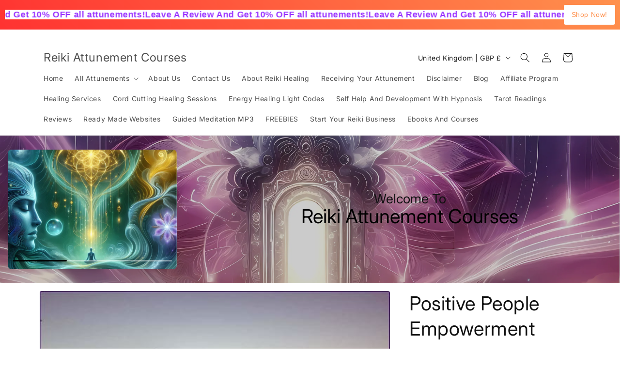

--- FILE ---
content_type: text/html; charset=utf-8
request_url: https://www.google.com/recaptcha/api2/aframe
body_size: 267
content:
<!DOCTYPE HTML><html><head><meta http-equiv="content-type" content="text/html; charset=UTF-8"></head><body><script nonce="cnHmXp9nS3PkCcZt4T_T6Q">/** Anti-fraud and anti-abuse applications only. See google.com/recaptcha */ try{var clients={'sodar':'https://pagead2.googlesyndication.com/pagead/sodar?'};window.addEventListener("message",function(a){try{if(a.source===window.parent){var b=JSON.parse(a.data);var c=clients[b['id']];if(c){var d=document.createElement('img');d.src=c+b['params']+'&rc='+(localStorage.getItem("rc::a")?sessionStorage.getItem("rc::b"):"");window.document.body.appendChild(d);sessionStorage.setItem("rc::e",parseInt(sessionStorage.getItem("rc::e")||0)+1);localStorage.setItem("rc::h",'1769262515043');}}}catch(b){}});window.parent.postMessage("_grecaptcha_ready", "*");}catch(b){}</script></body></html>

--- FILE ---
content_type: text/css
request_url: https://cdn.shopify.com/extensions/019b62ca-610a-74e7-adcd-1b9f6e20920f/virthium-feedback-rebates-22/assets/virthium-widget.css
body_size: 1548
content:
/* ============================================
   1. Base Styles & Reset
   ============================================ */
.virthium * {
  box-sizing: border-box;
}

/* ============================================
   2. Grid System
   ============================================ */
.virthium .row {
  margin: auto;
}

.virthium .row::after {
  content: "";
  clear: both;
  display: block;
}

.virthium [class*="col-"] {
  float: left;
  padding: 10px;
}

/* Mobile (< 400px) */
@media only screen and (max-width: 400px) {
  .virthium [class*="col-"] {
    width: 100%;
  }
}

/* Tablet (400px - 767px) */
@media only screen and (min-width: 400px) {
  .virthium .col-m-1 {width: 8.33%;}
  .virthium .col-m-2 {width: 16.66%;}
  .virthium .col-m-3 {width: 25%;}
  .virthium .col-m-4 {width: 33.33%;}
  .virthium .col-m-5 {width: 41.66%;}
  .virthium .col-m-6 {width: 50%;}
  .virthium .col-m-7 {width: 58.33%;}
  .virthium .col-m-8 {width: 66.66%;}
  .virthium .col-m-9 {width: 75%;}
  .virthium .col-m-10 {width: 83.33%;}
  .virthium .col-m-11 {width: 91.66%;}
  .virthium .col-m-12 {width: 100%;}
}

/* Desktop (≥ 768px) */
@media only screen and (min-width: 768px) {
  .virthium .col-1 {width: 8.33%;}
  .virthium .col-2 {width: 16.66%;}
  .virthium .col-3 {width: 25%;}
  .virthium .col-4 {width: 33.33%;}
  .virthium .col-5 {width: 41.66%;}
  .virthium .col-6 {width: 50%;}
  .virthium .col-7 {width: 58.33%;}
  .virthium .col-8 {width: 66.66%;}
  .virthium .col-9 {width: 75%;}
  .virthium .col-10 {width: 83.33%;}
  .virthium .col-11 {width: 91.66%;}
  .virthium .col-12 {width: 100%;}
}

/* ============================================
   3. Avatar & User Display
   ============================================ */
.virthium .avatar-mini .avatar-square {
  position: relative;
  width: 100px;
  height: auto;
  min-width: 70px; 
  max-width: 100%; 
  display: block;
  margin-left: auto; 
  margin-right: auto;
  border-radius: 3%;
  -webkit-border-radius: 3%;
  -moz-border-radius: 3%;
}

.virthium .image-square {
  display: block;
  margin-left: auto;
  margin-right: auto;
  width: 100px;
}

.virthium .avatar-mini .avatar-square:after {
  content: "";
  display: block;
  padding-bottom: 100%;
}

.virthium .v-img {
  width: 100px;
  border-radius: 3%;
  -webkit-border-radius: 3%;
  -moz-border-radius: 3%;
}

.virthium .avatar-initials {
  position: absolute;
  top: 50%;
  left: 50%;
  transform: translate(-50%, -50%);
  font-weight: bold;
  font-size: 2em;
  color: #f5f5f5;
  text-decoration: none;
}

.virthium .user-name-link {
  text-decoration: none;   
}

/* ============================================
   4. Star Ratings
   ============================================ */
.virthium .star-image {
  width: auto !important;
  display: inline !important;
}

.virthium .average-rating-stars {
  color: var(--star-color, #EBA204);   
  width: var(--avg-star-size, 25px);
  height: var(--avg-star-size, 25px);
  vertical-align: middle;
}

.virthium .review-stars {
  color: var(--star-color, #EBA204);   
  width: var(--review-star-size, 15px);
  height: var(--review-star-size, 15px);
  vertical-align: middle;
}

.virthium .aggregate-rating {
  font-size: 40px;
}

.virthium .review-rating {
  font-size: 30px;
}

.virthium .average-rating-number {
  text-decoration: none; 
  font-weight: bold;
}

/* ============================================
   5. Layout & Spacing
   ============================================ */
.virthium .text-center {
  text-align: center;
}

.virthium .text-right {
  text-align: right;
}

.virthium .middle {
  vertical-align: middle;
}

.virthium .page-width {
  margin: 0 auto;
  max-width: 1200px;
  padding-left: 15px;
  padding-right: 15px;
}

.virthium .border-top {
  border-top: 1px solid #e8e9eb;
}

.virthium .fbrb-space-bottom {
  margin-bottom: 1em;
}

.virthium .fbrb-space-top {
  margin-top: 1em;
}

.virthium .noborder, 
.virthium .noborder tr, 
.virthium .noborder th, 
.virthium .noborder td {
  border: none;
}

/* ============================================
   6. UI Components
   ============================================ */
.virthium .btn {
  text-align: center;
  margin: 5px 0 !important;
  display: inline-block;
}

.virthium .selected-tab {
  font-weight: bold;
}

.virthium .hidden-tab {
  display: none;
}

#contributors_tab {
  display: none;
}

/* ============================================
   7. Read More/Less Functionality
   ============================================ */
.virthium .read-more-state {
  display: none !important;
}

.virthium .read-more-target {
  opacity: 0;
  max-height: 0;
  font-size: 0;
  transition: .25s ease;
}

.virthium .read-more-state:checked ~ .read-more-wrap .read-more-target {
  opacity: 1;
  font-size: inherit;
  max-height: 999em;
}

.virthium .read-more-state ~ .read-more-trigger:before {
  content: 'Show more';
}

.virthium .read-more-state:checked ~ .read-more-trigger:before {
  content: 'Show less';
}

.virthium .read-more-trigger {
  cursor: pointer;
  display: inline-block;
  padding: 0 .5em;
  margin: .7em;
  color: #666;
  font-size: .7em;
  line-height: 2;
  border: 1px solid #ddd;
  border-radius: .25em;
}

/* ============================================
   8. Loading & Controls
   ============================================ */
.virthium .virthium_loader {
  text-align: center;
  padding: 15px;
}

.virthium .loading-gif {
  display: inline-block;
  width: 16px;
  height: 16px;
  border: 2px solid rgba(0,0,0,0.2);
  border-top-color: rgba(0,0,0,0.6);
  border-radius: 50%;
  animation: spin 0.6s linear infinite;
  margin-right: 8px;
  vertical-align: text-bottom;
}

@keyframes spin {
  to { transform: rotate(360deg); }
}

.virthium .virthium-load-more-controls {
  gap: 10px;  
}

.virthium .virthium-load-more-local,
.virthium .load-more-reviews-link {
  display: inline-block;
  padding: 4px 8px;
  font-size: 12px;
  line-height: 1.3;
  background-color: #f0f0f0;
  border: 1px solid #ccc;
  border-radius: 4px;
  cursor: pointer;
  text-decoration: none;
  color: #333;
  margin: 4px;
}

.load-more-reviews-container {
  text-align: center;
}
.virthium-see-more-reviews {
  text-align: center;
}

.virthium .virthium-load-more-local:hover,
.virthium .load-more-reviews-link:hover {
  background-color: #e0e0e0;
}

/* ============================================
   9. Star variables specificity
   ============================================ */
.star.review-stars {
  color: var(--star-color, #EBA204);
  width: var(--review-star-size, 15px);
  height: var(--review-star-size, 15px);
}

.star.average-rating-stars {
  color: var(--star-color, #EBA204);
  width: var(--avg-star-size, 25px);
  height: var(--avg-star-size, 25px);
}

/* Ensure the container doesn't add extra space and stars are inline */
.virthium .star-rating-container p {
  display: inline-flex;
  margin-bottom: 0;
}

.aggregate-rating {
  display: block;
}

/* Ensure the aggregate stars are inline */
.virthium .star-rating-container {
  display: inline-flex;
}

/* ============================================
   10. Virthium Modal Styles
   ============================================ */

/* Styles for the modal when it's a child of body (after JS move) */
/* Targets element with class "virthium-modal" directly */
.virthium-modal {
  display: none; /* Hidden by default */
  position: fixed;
  top: 0;
  left: 0;
  width: 100vw;
  height: 100vh;
  z-index: 99999; /* Ensure it's on top */
  padding: 20px; /* Space from viewport edges */
  box-sizing: border-box;
  overflow: hidden; /* Overlay itself doesn't scroll */
  background-color: rgba(0,0,0,0.7); /* Dimming effect */
}

/* When the modal is open */
.virthium-modal.virthium-modal-open {
  display: flex !important; /* Use flex to center content, !important to override initial 'none' or other styles */
  align-items: center;
  justify-content: center;
}

/* Dialog within the modal overlay */
/* This selector assumes .virthium-modal-dialog is a child of .virthium-modal */
.virthium-modal .virthium-modal-dialog {
  position: relative; 
  width: auto; 
  margin: auto; /* Centered by flex parent (.virthium-modal) */
  pointer-events: none; /* Clicks pass through dialog to modal-content */
  max-width: 90vw; 
}

/* Adjust for larger screens - mimicking modal-lg behavior */
@media (min-width: 992px) {
  .virthium-modal .virthium-modal-dialog.virthium-modal-lg { /* Ensure this path is correct */
    max-width: 1100px; 
  }
}

/* Content box within the dialog */
.virthium-modal .virthium-modal-content {
  position: relative;
  display: flex;
  flex-direction: column;
  width: 100%; 
  pointer-events: auto; /* Capture clicks on the content box */
  background-color: #fff;
  background-clip: padding-box;
  border: 1px solid rgba(0,0,0,.2);
  border-radius: .3rem;
  outline: 0;
  max-height: calc(100vh - 40px); /* Max height considering overlay padding */
  overflow: hidden; /* Content parts (header, body) manage their own overflow if needed */
}

.virthium-modal .virthium-modal-header {
  display: flex;
  align-items: flex-start; 
  justify-content: space-between; 
  padding: 1rem;
  border-bottom: 1px solid #dee2e6;
  flex-shrink: 0; 
}

.virthium-modal .virthium-modal-title {
  margin-bottom: 0;
  line-height: 1.5;
  font-size: 1.25rem;
}

.virthium-modal .virthium-close {
  padding: 1rem;
  margin: -1rem -1rem -1rem auto; 
  background-color: transparent;
  border: 0;
  font-size: 2.5rem; /* Increased size */
  font-weight: 700;
  line-height: 1;
  color: #000;
  text-shadow: 0 1px 0 #fff;
  opacity: .5;
  cursor: pointer;
}

.virthium-modal .virthium-close:hover {
  opacity: .75;
}

.virthium-modal .virthium-modal-body {
  position: relative;
  flex-grow: 1; 
  padding: 1rem;
  overflow-y: auto; /* Allows image body to scroll if image is very tall */
  text-align: center;
}

.virthium-modal .virthium-modal-image-content {
  display: block; 
  max-width: 100%; /* Image scales down to fit body width */
  max-height: 100%; /* Image scales down to fit body height */
  margin: auto; 
  object-fit: contain; /* Ensures image fits within bounds & maintains aspect ratio */
  border-radius: .2rem;
}

/* Clickable image thumbnail */
.virthium .review-thumbnail a {
  cursor: pointer;
}

/* Prevent body scroll when modal is open */
body.virthium-modal-body-noscroll {
  overflow: hidden !important; /* Important to override other theme styles */
}


--- FILE ---
content_type: text/css
request_url: https://reikiattunementcourses.com/cdn/shop/t/20/assets/flexi-styling.css?v=94649442150584295061739622661
body_size: 67
content:
@media only screen and (min-width: 768px){.height--150{height:150px}.height--250{height:250px}.height--350{height:350px}.height--450{height:450px}.height--550{height:550px}.height--650{height:650px}.height--full{height:100vh}.height--1-3{height:33vh}.height--1-2{height:50vh}.height--2-3{height:66vh}.height--3-4{height:75vh}}@media only screen and (max-width: 768px){.mb-height--150{height:150px}.mb-height--250{height:250px}.mb-height--350{height:350px}.mb-height--450{height:450px}.mb-height--550{height:550px}.mb-height--650{height:650px}.mb-height--full{height:100vh}.mb-height--1-3{height:33vh}.mb-height--1-2{height:50vh}.mb-height--2-3{height:66vh}.mb-height--3-4{height:75vh}}.bl-dt-space{display:block!important}.bl-mb-space{display:none!important}@media only screen and (max-width: 768px){.bl-dt-space{display:none!important}.bl-mb-space{display:block!important}}.bl-btn{display:inline-block;text-decoration:none;transition-duration:.4s}.bl-btn--full-w-tall{text-align:center!important;padding:12px;width:100%;max-width:600px}.bl-btn--full-w-medium{text-align:center!important;padding:6px;width:100%;max-width:600px}.bl-btn--full-w-short{text-align:center!important;padding:0 4px;width:100%;max-width:600px}.bl-btn--xl{padding:12px 32px}@media only screen and (max-width: 768px){.bl-btn--xl{padding:10px 28px}}.bl-btn--lg{padding:10px 28px}@media only screen and (max-width: 768px){.bl-btn--lg{padding:8px 24px}}.bl-btn--md{padding:8px 24px}@media only screen and (max-width: 768px){.bl-btn--md{padding:6px 20px}}.bl-btn--sm{padding:6px 20px}@media only screen and (max-width: 768px){.bl-btn--sm{padding:4px 16px}}.bl-btn--xs{padding:4px 16px}@media only screen and (max-width: 768px){.bl-btn--xs{padding:2px 12px}}.bl-btn--underline{text-decoration:underline;background-color:transparent!important;border-width:0px!important}@media only screen and (min-width: 768px){.bl-hide-desktop{display:none!important}}@media only screen and (max-width: 768px){.bl-hide-mobile{display:none!important}}.bl-image-link{height:100%;width:100%}#flexi-warning-banner{padding:12px 24px;border:solid 1px #f4c452;background-color:#fcefd4;border-radius:12px;width:100%}#flexi-warning-banner p{color:#524f47}#flexi-embed-banner{padding:12px 4em;border:solid 1px #e41b01;background-color:#fea99f;border-radius:12px;width:100%;margin:4em auto;max-width:768px}#flexi-embed-banner p{color:#000;max-width:512px}#flexi-embed-banner a{color:#1846f3}#flexi-embed-banner iframe{border-radius:12px}@keyframes fadeInAnimation{0%{opacity:0;transform:translateY(20px)}to{opacity:1;transform:translateY(0)}}.css-fade-in{opacity:0;animation-name:fadeInAnimation;animation-duration:.5s;animation-fill-mode:forwards;animation-delay:.1s}
/*# sourceMappingURL=/cdn/shop/t/20/assets/flexi-styling.css.map?v=94649442150584295061739622661 */


--- FILE ---
content_type: text/javascript
request_url: https://reikiattunementcourses.com/cdn/shop/t/20/assets/flexi-javascript.js?v=53603449627440603191739622661
body_size: -134
content:
document.addEventListener("DOMContentLoaded",function(){let checker=document.getElementById("flexi-checker");checker||setTimeout(function(){console.log("Checking for flexi-checker after 10 seconds..."),checker=document.getElementById("flexi-checker"),checker||(displayBanner(),console.log("flexi-checker not found. Displaying banner..."))},1e4);function displayBanner(){var flexiBanner=document.getElementById("flexi-embed-banner");flexiBanner&&(flexiBanner.style.display="block")}});const onClickAccordionHeader=e=>{const accordionItems=e.currentTarget.closest(".accordion").querySelectorAll(".accordion-item");e.currentTarget.parentNode.classList.contains("active")?e.currentTarget.parentNode.classList.remove("active"):(Array.prototype.forEach.call(accordionItems,e2=>e2.classList.remove("active")),e.currentTarget.parentNode.classList.add("active"))},initAccordion=()=>{const accordionItem=document.querySelectorAll(".accordion-item");Array.prototype.forEach.call(accordionItem,e=>e.querySelector(".accordion-header").addEventListener("click",onClickAccordionHeader,!1))};document.addEventListener("DOMContentLoaded",initAccordion),document.addEventListener("DOMContentLoaded",function(){window.location.hash==="#scroll-point"&&window.scrollTo({top:0,behavior:"smooth"}),document.querySelectorAll("a[href='#scroll-point']").forEach(function(viewProductLink){viewProductLink.addEventListener("click",function(e){e.preventDefault(),window.scrollTo({top:0,behavior:"smooth"})})})});
//# sourceMappingURL=/cdn/shop/t/20/assets/flexi-javascript.js.map?v=53603449627440603191739622661


--- FILE ---
content_type: text/javascript
request_url: https://cdn.shopify.com/extensions/019b62ca-610a-74e7-adcd-1b9f6e20920f/virthium-feedback-rebates-22/assets/virthium-widget.js
body_size: 1699
content:
/**
 * Virthium Reviews Widget Script v14
 */
(function() {
  // Load jQuery if missing
  var loadScript = function(url, cb) {
    var s = document.createElement("script");
    s.type = "text/javascript";
    if (s.readyState) { s.onreadystatechange = function() { if (s.readyState == "loaded" || s.readyState == "complete") { s.onreadystatechange = null; cb(); } }; }
    else { s.onload = function() { cb(); }; }
    s.src = url;
    document.getElementsByTagName("head")[0].appendChild(s);
  };

  // Log helper functions
  // var logInfo = function(msg, data) { console.log("Virthium: " + msg, data || ''); };
  // var logError = function(msg, data) { console.error("Virthium Error: " + msg, data || ''); };
  // For active debugging, uncomment above and comment out the no-op versions below
  var logInfo = function(msg, data) {};
  var logError = function(msg, data) {};

  // Display error in widget
  var showError = function($w, msg) {
    $w.html("<p style='color:red; text-align:center;'>" + (msg || "Error loading reviews.") + "</p>");
  };

  // Main app logic
  var app = function($) {
    logInfo("Widget v14 init with jQuery " + ($ ? $.fn.jquery : 'N/A'));  
    
    // Config from DOM
    var cfg = {
      site: $('#virthium_site').data("id"),
      fbrb: $('#fbrb_site').data("id"),
      showRebate: $('#show_rebate').data("id"),
      showReviews: $('#show_reviews').data("id"),
      limit: $('#reviews_limit').data("id")
    };
    
    // Widget init (first widget only)
    var $w = $('.virthium_widget[data-block-handle="virthium-widget"]').first();
    
    if ($w.length > 0) {
      var dataId = $w.data("id");
      
      if ($w.data('virthium-loaded') === true) {
        logInfo("Content pre-rendered from metafield or legacy widget JS.");
      } else {
        logInfo("Content not pre-rendered, loading via AJAX");
        
        if (!cfg.site || !dataId) {
          logError("Missing site URL or widget data-id");
          showError($w, "Error loading widget (config missing)");
          return;
        }
        
        // Parse data-id for base ID and query params
        var qIndex = dataId.indexOf('?');
        var baseId = (qIndex === -1) ? dataId : dataId.substring(0, qIndex);
        var qString = (qIndex === -1) ? '' : dataId.substring(qIndex + 1);
        
        // Build request URL
        var baseUrl = cfg.site + "/shopify/find_product/" + encodeURIComponent(baseId || '');
        var params = [
          "show_rebate=" + cfg.showRebate,
          "show_reviews=" + cfg.showReviews,
          "reviews_limit=" + cfg.limit,
          "fbrb_site=" + encodeURIComponent(cfg.fbrb || '')
        ];
        
        // Add embedded query params
        if (qString) {
          qString.split('&').forEach(function(p) { if (p) params.push(p); });
        }
        
        var reqUrl = baseUrl + "?" + params.join("&");
        logInfo("Requesting: " + reqUrl);
        
        // Show loader if needed
        if ($w.find('.virthium_loader').length === 0) {
          $w.html("<div class='virthium_loader'>Loading..</div>");
        }
        
        // Load content via AJAX
        $.ajax({
          url: reqUrl,
          type: 'GET',
          dataType: 'html',
          success: function(response) {
            logInfo("Content loaded successfully");
            $w.html(response);
          },
          error: function(xhr, status, error) {
            logError("AJAX failed", error);
            showError($w);
          }
        });
      }
    }
    
    // Event handlers using delegation
    $(document).on('click', '.virthium-load-more-local', function(e) {
      e.preventDefault();
      var $btn = $(this);
      var $widget = $btn.closest('.virthium_widget');
      
      if ($widget.length === 0) {
        logError("Could not find parent widget for local load more button");
        return;
      }
      
      var $hidden = $widget.find('.virthium-hidden-reviews');
      var $ajaxCont = $widget.find('.load-more-reviews-container');
      
      if ($hidden.length > 0) {
        $hidden.show();
      }
      
      $btn.hide();
      
      if ($ajaxCont.length > 0) {
        $ajaxCont.show();
      }
    });
    
    $(document).on('click', 'a.load-more-reviews-link', function(e) {
      e.preventDefault();
      var $link = $(this);
      var $cont = $link.closest('.load-more-reviews-container');
      var $loader = $cont.find('.loading-gif');
      var $widget = $link.closest('.virthium_widget');
      
      if ($widget.length === 0) {
        logError("Could not find parent widget for load more link");
        return;
      }
      
      var $lastReview = $widget.find('.review-record:visible').last();
      var lastId = $lastReview.data('id');
      var ajaxUrl = $link.attr('href');
      
      if (!lastId || !ajaxUrl) {
        logError("Missing last review ID or href for AJAX load");
        return;
      }
      
      $link.hide();
      $loader.show();
      
      $.ajax({
        type: "GET",
        url: ajaxUrl,
        data: { id: lastId },
        dataType: "script",
        success: function() {
          logInfo("AJAX load more script executed");
          $loader.hide();
          if ($cont.find('a.load-more-reviews-link').length) {
            $link.show();
          }
        },
        error: function(xhr, status, error) {
          logError("AJAX load more failed", error);
          $loader.hide();
          $link.show();
        }
      });
    });

    // Event handler for Ask AI submit (Dynamic Import)
    $(document).on('click', '#virthium-ask-ai-submit', function(e) {
      e.preventDefault();
      const buttonElement = this;
      const currentJQuery = $; // Capture the current jQuery instance
      const aiHandlerUrl = $('#virthium_ai_handler_url').data('url');

      if (!aiHandlerUrl) {
        logError("AI Handler URL not found. Cannot load module.");
        const $btn = $(buttonElement);
        const $section = $btn.closest('.virthium-ask-ai-section');
        const $responseDiv = $section.find('#virthium-ai-response');
        $responseDiv.html("<p style='color:red;'>Error initializing AI feature. URL missing.</p>");
        return;
      }

      import(aiHandlerUrl)
        .then(module => {
          const AIHandler = module.default;
          const aiInstance = AIHandler(currentJQuery);
          aiInstance.submit(buttonElement);
        })
        .catch(err => {
          logError("Failed to load AI handler module", err);
          // Optionally, provide fallback or error message to user
          const $btn = $(buttonElement);
          const $section = $btn.closest('.virthium-ask-ai-section');
          const $responseDiv = $section.find('#virthium-ai-response');
          $responseDiv.html("<p style='color:red;'>AI is away. Please try again in one minute.</p>");
        });
    });

    // Event handler for Virthium Image Modal (Dynamic Import)
    let modalHandlerInstance = null; // To store the initialized modal handler

    $(document).on('click', 'a[data-toggle="virthium-modal"]', function(e) {
      e.preventDefault();
      const linkElement = this;
      const currentJQuery = $; // Capture the current jQuery instance
      const modalId = $(linkElement).data('target');
      const imageHref = $(linkElement).attr('href');
      const modalHandlerUrl = $('#virthium_modal_handler_url').data('url');

      if (!modalId) {
        logError("No data-target for modal. Fallback to new tab.");
        if (imageHref && imageHref !== '#') {
          window.open(imageHref, '_blank');
        }
        return;
      }

      if (modalHandlerInstance) {
        // Handler already loaded, just open the modal
        modalHandlerInstance.open(modalId);
      } else {
        // Load the handler first
        if (!modalHandlerUrl) {
          logError("Modal Handler URL not found. Cannot load module. Fallback to new tab.");
          if (imageHref && imageHref !== '#') {
            window.open(imageHref, '_blank');
          }
          return;
        }
        import(modalHandlerUrl)
          .then(module => {
            const ModalHandler = module.default;
            modalHandlerInstance = ModalHandler(currentJQuery); // Initialize and store
            modalHandlerInstance.open(modalId);
          })
          .catch(err => {
            logError("Failed to load modal handler module", err);
            // Fallback to opening image in new tab if modal module fails
            if (imageHref && imageHref !== '#') {
              logInfo("Fallback: Opening image in new tab due to modal load error.");
              window.open(imageHref, '_blank');
            }
          });
      }
    });
  };

  // Load jQuery if needed
  if ((typeof jQuery === 'undefined') || (parseFloat(jQuery.fn.jquery) < 1.7)) {
    // console.log("Virthium: Loading jQuery 1.9.1...");
    loadScript('//ajax.googleapis.com/ajax/libs/jquery/1.9.1/jquery.min.js', function() {
      window.jQuery191 = jQuery.noConflict(true);
      app(window.jQuery191);
    });
  } else {
    app(jQuery);
  }
})();
